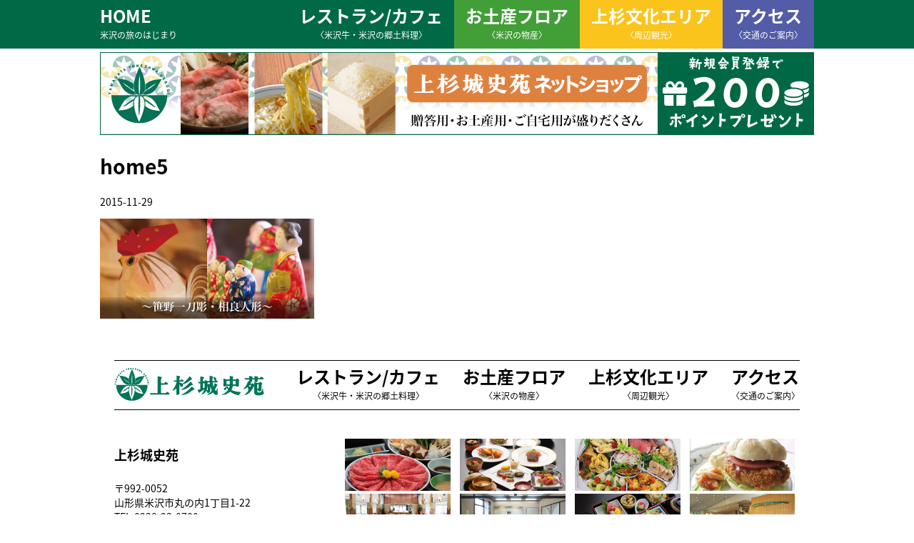

--- FILE ---
content_type: text/html; charset=UTF-8
request_url: https://www.uesugijoshien.jp/home5/
body_size: 7963
content:
<!DOCTYPE html>

<head>
	<meta charset="UTF-8" />

	<title>home5 | 〈米沢の味・技・心〉　上杉城史苑</title>

	<link rel="shortcut icon" href="https://www.uesugijoshien.jp/wp/wp-content/themes/uesugijoshien/images/favicon.ico">
	<link rel="apple-touch-icon" href="https://www.uesugijoshien.jp/wp/wp-content/themes/uesugijoshien/images/favicon.png" />
	<link rel="stylesheet" type="text/css" media="all" href="https://www.uesugijoshien.jp/wp/wp-content/themes/uesugijoshien/style.css" />
		
<!-- WP SiteManager OGP Tags -->
<meta property="og:title" content="home5" />
<meta property="og:type" content="article" />
<meta property="og:url" content="https://www.uesugijoshien.jp/home5/" />
<meta property="og:site_name" content="〈米沢の味・技・心〉　上杉城史苑" />
<meta property="og:image" content="https://www.uesugijoshien.jp/wp/wp-content/uploads/2015/05/home5.jpg" />

<!-- WP SiteManager Twitter Cards Tags -->
<meta name="twitter:title" content="home5" />
<meta name="twitter:url" content="https://www.uesugijoshien.jp/home5/" />
<meta name="twitter:card" content="summary" />
<meta name="twitter:site" content="@uesugijoshien" />
<meta name="twitter:image" content="https://www.uesugijoshien.jp/wp/wp-content/uploads/2015/05/home5.jpg" />
<link rel='dns-prefetch' href='//www.google.com' />
<link rel='dns-prefetch' href='//cdn.jsdelivr.net' />
<link rel='dns-prefetch' href='//s.w.org' />
		<script type="text/javascript">
			window._wpemojiSettings = {"baseUrl":"https:\/\/s.w.org\/images\/core\/emoji\/2\/72x72\/","ext":".png","svgUrl":"https:\/\/s.w.org\/images\/core\/emoji\/2\/svg\/","svgExt":".svg","source":{"concatemoji":"https:\/\/www.uesugijoshien.jp\/wp\/wp-includes\/js\/wp-emoji-release.min.js?ver=4.6.29"}};
			!function(e,o,t){var a,n,r;function i(e){var t=o.createElement("script");t.src=e,t.type="text/javascript",o.getElementsByTagName("head")[0].appendChild(t)}for(r=Array("simple","flag","unicode8","diversity","unicode9"),t.supports={everything:!0,everythingExceptFlag:!0},n=0;n<r.length;n++)t.supports[r[n]]=function(e){var t,a,n=o.createElement("canvas"),r=n.getContext&&n.getContext("2d"),i=String.fromCharCode;if(!r||!r.fillText)return!1;switch(r.textBaseline="top",r.font="600 32px Arial",e){case"flag":return(r.fillText(i(55356,56806,55356,56826),0,0),n.toDataURL().length<3e3)?!1:(r.clearRect(0,0,n.width,n.height),r.fillText(i(55356,57331,65039,8205,55356,57096),0,0),a=n.toDataURL(),r.clearRect(0,0,n.width,n.height),r.fillText(i(55356,57331,55356,57096),0,0),a!==n.toDataURL());case"diversity":return r.fillText(i(55356,57221),0,0),a=(t=r.getImageData(16,16,1,1).data)[0]+","+t[1]+","+t[2]+","+t[3],r.fillText(i(55356,57221,55356,57343),0,0),a!=(t=r.getImageData(16,16,1,1).data)[0]+","+t[1]+","+t[2]+","+t[3];case"simple":return r.fillText(i(55357,56835),0,0),0!==r.getImageData(16,16,1,1).data[0];case"unicode8":return r.fillText(i(55356,57135),0,0),0!==r.getImageData(16,16,1,1).data[0];case"unicode9":return r.fillText(i(55358,56631),0,0),0!==r.getImageData(16,16,1,1).data[0]}return!1}(r[n]),t.supports.everything=t.supports.everything&&t.supports[r[n]],"flag"!==r[n]&&(t.supports.everythingExceptFlag=t.supports.everythingExceptFlag&&t.supports[r[n]]);t.supports.everythingExceptFlag=t.supports.everythingExceptFlag&&!t.supports.flag,t.DOMReady=!1,t.readyCallback=function(){t.DOMReady=!0},t.supports.everything||(a=function(){t.readyCallback()},o.addEventListener?(o.addEventListener("DOMContentLoaded",a,!1),e.addEventListener("load",a,!1)):(e.attachEvent("onload",a),o.attachEvent("onreadystatechange",function(){"complete"===o.readyState&&t.readyCallback()})),(a=t.source||{}).concatemoji?i(a.concatemoji):a.wpemoji&&a.twemoji&&(i(a.twemoji),i(a.wpemoji)))}(window,document,window._wpemojiSettings);
		</script>
		<style type="text/css">
img.wp-smiley,
img.emoji {
	display: inline !important;
	border: none !important;
	box-shadow: none !important;
	height: 1em !important;
	width: 1em !important;
	margin: 0 .07em !important;
	vertical-align: -0.1em !important;
	background: none !important;
	padding: 0 !important;
}
</style>
<link rel='stylesheet' id='image-lazy-load-frontend-css'  href='https://www.uesugijoshien.jp/wp/wp-content/plugins/image-lazy-load/css/frontend.css?ver=1.0.9' type='text/css' media='all' />
<link rel='stylesheet' id='wpfront-scroll-top-css'  href='https://www.uesugijoshien.jp/wp/wp-content/plugins/wpfront-scroll-top/css/wpfront-scroll-top.css?ver=1.4.4' type='text/css' media='all' />
<link rel='stylesheet' id='gadwp-front-widget-css'  href='https://www.uesugijoshien.jp/wp/wp-content/plugins/google-analytics-dashboard-for-wp/front/css/widgets.css?ver=4.9.3.2' type='text/css' media='all' />
<link rel='stylesheet' id='slb_core-css'  href='https://www.uesugijoshien.jp/wp/wp-content/plugins/simple-lightbox/client/css/app.css?ver=2.5.3' type='text/css' media='all' />
<link rel='stylesheet' id='bxslider-styles-css'  href='https://www.uesugijoshien.jp/wp/wp-content/plugins/bxslider-wp-pro/bxslider/jquery.bxslider.css?ver=1.5.1' type='text/css' media='all' />
<script type='text/javascript' src='https://www.uesugijoshien.jp/wp/wp-includes/js/jquery/jquery.js?ver=1.12.4'></script>
<script type='text/javascript' src='https://www.uesugijoshien.jp/wp/wp-includes/js/jquery/jquery-migrate.min.js?ver=1.4.1'></script>
<script type='text/javascript' src='https://www.uesugijoshien.jp/wp/wp-content/plugins/wpfront-scroll-top/js/wpfront-scroll-top.js?ver=1.4.4'></script>
<script type='text/javascript' src='https://www.uesugijoshien.jp/wp/wp-content/plugins/google-analytics-dashboard-for-wp/front/js/widgets.js?ver=4.9.3.2'></script>
<script type='text/javascript' src='https://www.google.com/jsapi?autoload=%7B%22modules%22%3A%5B%7B%22name%22%3A%22visualization%22%2C%22version%22%3A%221%22%2C%22language%22%3A%22ja%22%2C%22packages%22%3A%5B%22corechart%22%2C%20%22table%22%2C%20%22orgchart%22%2C%20%22geochart%22%5D%7D%5D%7D%27'></script>
<script type='text/javascript' src='https://www.uesugijoshien.jp/wp/wp-content/plugins/bxslider-wp-pro/bxslider/jquery.bxslider.min.js?ver=1.5.1'></script>
<script type='text/javascript' src='https://www.uesugijoshien.jp/wp/wp-content/plugins/bxslider-wp-pro/js/initialize.js?ver=1.5.1'></script>
<script type='text/javascript' src='//cdn.jsdelivr.net/jquery.easing/1.3/jquery.easing.1.3.js?ver=4.6.29'></script>
<link rel='https://api.w.org/' href='https://www.uesugijoshien.jp/wp-json/' />
<link rel="EditURI" type="application/rsd+xml" title="RSD" href="https://www.uesugijoshien.jp/wp/xmlrpc.php?rsd" />
<link rel="wlwmanifest" type="application/wlwmanifest+xml" href="https://www.uesugijoshien.jp/wp/wp-includes/wlwmanifest.xml" /> 
<meta name="generator" content="WordPress 4.6.29" />
<link rel='shortlink' href='https://www.uesugijoshien.jp/?p=721' />
<link rel="alternate" type="application/json+oembed" href="https://www.uesugijoshien.jp/wp-json/oembed/1.0/embed?url=https%3A%2F%2Fwww.uesugijoshien.jp%2Fhome5%2F" />
<link rel="alternate" type="text/xml+oembed" href="https://www.uesugijoshien.jp/wp-json/oembed/1.0/embed?url=https%3A%2F%2Fwww.uesugijoshien.jp%2Fhome5%2F&#038;format=xml" />
		<style type="text/css">.recentcomments a{display:inline !important;padding:0 !important;margin:0 !important;}</style>
		
<!-- BEGIN GADWP v4.9.3.2 Universal Tracking - https://deconf.com/google-analytics-dashboard-wordpress/ -->
<script>
  (function(i,s,o,g,r,a,m){i['GoogleAnalyticsObject']=r;i[r]=i[r]||function(){
  (i[r].q=i[r].q||[]).push(arguments)},i[r].l=1*new Date();a=s.createElement(o),
  m=s.getElementsByTagName(o)[0];a.async=1;a.src=g;m.parentNode.insertBefore(a,m)
  })(window,document,'script','//www.google-analytics.com/analytics.js','ga');
  ga('create', 'UA-56393527-1', 'auto');
  ga('send', 'pageview');
</script>

<!-- END GADWP Universal Tracking -->


			<script src="https://www.uesugijoshien.jp/wp/wp-content/themes/uesugijoshien/js/modal.js"></script>
</head>

<body class="attachment single single-attachment postid-721 attachmentid-721 attachment-jpeg">
	<header>
		<nav id="globalnav">
			<div class="container">
				<div class="sitehome"><a href="https://www.uesugijoshien.jp/" title="〈米沢の味・技・心〉　上杉城史苑 トップページへ" rel="home">HOME<small>米沢の旅のはじまり</small></a></div>
				<div id="contents_nav">
					<div class="access"><a href="https://www.uesugijoshien.jp/access">アクセス<small>〈交通のご案内〉</small></a></div>
					<div class="story"><a href="https://www.uesugijoshien.jp/story">上杉文化エリア<small>〈周辺観光〉</small></a></div>
					<div class="shop"><a href="https://www.uesugijoshien.jp/shops">お土産フロア<small>〈米沢の物産〉</small></a></div>
					<div class="rest"><a href="https://www.uesugijoshien.jp/restaurant">レストラン/カフェ<small>〈米沢牛・米沢の郷土料理〉</small></a></div>
				</div>
			</div>
		</nav>
		<div id="netstore_bnr">
			<img src="https://www.uesugijoshien.jp/wp/wp-content/themes/uesugijoshien/images/netshop2022.png" usemap="#banners">
			<map name="banners">
				<area shape="rect" coords="782,0,1000,115" href="https://uesugijoshien.com/fr/31" target="_blank" alt="新規会員登録で２００Pプレゼント" title="新規会員登録で２００Pプレゼント">
				<area shape="rect" coords="782,0,0,115" href="https://uesugijoshien.com/" target="_blank" alt="上杉城史苑ネットショップへ" title="上杉城史苑ネットショップへ">
			</map>
		</div>
	</header>
	<div class="header_clr"></div>	<div class="container cf">
			<div id="post-721" class="post-721 attachment type-attachment status-inherit hentry">
		<h1 class="post-title">home5</h1>
		<div class="post-meta">
			<span class="post-date">2015-11-29</span><span class="category"></span>
		</div>
		<div id="contents">
			<p class="attachment"><a href="https://www.uesugijoshien.jp/wp/wp-content/uploads/2015/05/home5.jpg" data-slb-active="1" data-slb-asset="1471579751" data-slb-group="721"><img width="300" height="140" src="[data-uri]" data-src="https://www.uesugijoshien.jp/wp/wp-content/uploads/2015/05/home5-300x140.jpg" class="attachment-medium size-medium" alt="home5" srcset="https://www.uesugijoshien.jp/wp/wp-content/uploads/2015/05/home5-300x140.jpg 300w, https://www.uesugijoshien.jp/wp/wp-content/uploads/2015/05/home5-768x359.jpg 768w, https://www.uesugijoshien.jp/wp/wp-content/uploads/2015/05/home5-1024x479.jpg 1024w, https://www.uesugijoshien.jp/wp/wp-content/uploads/2015/05/home5-620x290.jpg 620w, https://www.uesugijoshien.jp/wp/wp-content/uploads/2015/05/home5-200x94.jpg 200w" sizes="(max-width: 300px) 100vw, 300px" / data-unveil="true"><noscript><img width="300" height="140" src="https://www.uesugijoshien.jp/wp/wp-content/uploads/2015/05/home5-300x140.jpg" class="attachment-medium size-medium" alt="home5" srcset="https://www.uesugijoshien.jp/wp/wp-content/uploads/2015/05/home5-300x140.jpg 300w, https://www.uesugijoshien.jp/wp/wp-content/uploads/2015/05/home5-768x359.jpg 768w, https://www.uesugijoshien.jp/wp/wp-content/uploads/2015/05/home5-1024x479.jpg 1024w, https://www.uesugijoshien.jp/wp/wp-content/uploads/2015/05/home5-620x290.jpg 620w, https://www.uesugijoshien.jp/wp/wp-content/uploads/2015/05/home5-200x94.jpg 200w" sizes="(max-width: 300px) 100vw, 300px" /></noscript></a></p>
		</div>
	</div>		
	</div>
<!--WPFC_FOOTER_START--><footer>
<!--sub Footer-->
	<nav id="subnav">
		<div class="container cf">
			<div class="logo"><a href="https://www.uesugijoshien.jp/"><img src="https://www.uesugijoshien.jp/wp/wp-content/themes/uesugijoshien/images/logo-min.png" alt="logo-min"></a></div>
			<div id="contents_nav">
					<div class="access"><a href="https://www.uesugijoshien.jp/access">アクセス<small>〈交通のご案内〉</small></a></div>
					<div class="story"><a href="https://www.uesugijoshien.jp/story">上杉文化エリア<small>〈周辺観光〉</small></a></div>
					<div class="shop"><a href="https://www.uesugijoshien.jp/shops">お土産フロア<small>〈米沢の物産〉</small></a></div>
					<div class="rest"><a href="https://www.uesugijoshien.jp/restaurant">レストラン/カフェ<small>〈米沢牛・米沢の郷土料理〉</small></a></div>
			</div>
		</div>
	</nav>

	<div id="footer01" class="cf">
		<div class="divid1">
			<h4>上杉城史苑</h4>
			<p>〒992-0052<br>
			山形県米沢市丸の内1丁目1-22<br>
			TEL.0238-23-0700<br>
			FAX.0238-21-8252</p>
			<table border="0" cellspacing="0" cellpadding="0">
				<tbody>
					<tr>
						<td nowrap="nowrap">■</td>
						<td nowrap="nowrap"><strong>物産販売フロア</strong></td>
					</tr>
					<tr>
						<td nowrap="nowrap">&nbsp;</td>
						<td nowrap="nowrap">9：30～17：30</td>
					</tr>
					<tr>
						<td nowrap="nowrap">■</td>
						<td nowrap="nowrap"><strong>米沢牛レストラン「アビシス」</strong></td>
					</tr>
					<tr>
						<td nowrap="nowrap">&nbsp;</td>
						<td nowrap="nowrap">昼 11：00〜14：00<small>（L,O）</small><br>
							夜 17：00〜21：00<small>（要予約）</small><br>
							定休日　毎週木曜日
							</td>
					</tr>
					<tr>
						<td nowrap="nowrap">■</td>
						<td nowrap="nowrap"><strong>カフェ　ル・シエル</strong></td>
					</tr>
					<tr>
						<td nowrap="nowrap">&nbsp;</td>
						<td nowrap="nowrap">9：30〜17：00<small>（L,O）</small></td>
					</tr>
				</tbody>
			</table>
		</div>
		<div class="divid2">
			<div class="cf">
					<div class="divid-q">
						<a href="https://www.uesugijoshien.jp/restaurant/abcys">
						<img src="https://www.uesugijoshien.jp/wp/wp-content/themes/uesugijoshien/images/restaurant/footer1-01.jpg">
						<img src="https://www.uesugijoshien.jp/wp/wp-content/themes/uesugijoshien/images/restaurant/footer1-02.jpg">
						<h4>米沢牛レストラン<br><span style="font-size: 0.92em;">アビシス ランチメニュー</span></h4>
						</a>
					</div>
					<div class="divid-q">
						<a href="https://www.uesugijoshien.jp/restaurant/party">
						<img src="https://www.uesugijoshien.jp/wp/wp-content/themes/uesugijoshien/images/restaurant/footer2-01.jpg">
						<img src="https://www.uesugijoshien.jp/wp/wp-content/themes/uesugijoshien/images/restaurant/footer2-02.jpg">
						<h4>ご法要・お祝い<br>各種ご宴会</h4>
						</a>
					</div>
					<div class="divid-q">
						<a href="https://www.uesugijoshien.jp/restaurant/catering">
						<img src="https://www.uesugijoshien.jp/wp/wp-content/themes/uesugijoshien/images/restaurant/footer3-01.jpg">
						<img src="https://www.uesugijoshien.jp/wp/wp-content/themes/uesugijoshien/images/restaurant/footer3-02.jpg">
						<h4>仕出し・ケータリング</h4>
						</a>
					</div>
					<div class="divid-q">
						<a href="https://www.uesugijoshien.jp/restaurant/leciel">
						<img src="https://www.uesugijoshien.jp/wp/wp-content/themes/uesugijoshien/images/restaurant/footer4-01.jpg">
						<img src="https://www.uesugijoshien.jp/wp/wp-content/themes/uesugijoshien/images/restaurant/footer4-02.jpg">
						<h4>カフェ ル・シエル</h4>
						</a>
					</div>
				</div>
				<p><small>上杉城史苑では、上杉城史苑内施設のご案内はもちろん、上杉の城下町散策のご案内やオススメ観光スポットのご相談、お土産のご相談・発送などを承っております。<br>
					※総合カタログ・季節のカタログについては、<a href="https://www.uesugijoshien.jp/request" ><strong>通信販売・カタログのページ</strong></a>をご覧ください。</small></p>
			</div>
		</div>
	</div>
	<div id="footer02" class="cf">
		<div class="divid3"><h4>各種お問い合わせ</h4></div>
		<div class="divid1">
			<strong>
			■施設・レストランのご予約<br>
			■苦情・ご意見・ご要望<br>
			■総合お問合せ</strong><br>
			<table border="0" cellspacing="0" cellpadding="0">
			  <tbody>
			    <tr>
			      <td align="left" valign="top" nowrap>代表</td>
			      <td align="left" valign="top">0238-23-0700<br>
			      （受付時間／9：00～17：00）</td>
			    </tr>
			    <tr>
			      <td align="left" valign="top" nowrap>FAX</td>
			      <td align="left" valign="top">0238-21-8252</td>
			    </tr>
			    <tr>
			      <td align="left" valign="top" nowrap>メール　</td>
			      <td align="left" valign="top"><a href="mailto:info@uesugijoshien.jp">info@uesugijoshien.jp </a></td>
			    </tr>
			    <tr>
			      <td align="left" valign="top" nowrap>&nbsp;</td>
			      <td align="left" valign="top"><a href="https://www.uesugijoshien.jp/contact" class="linkbutton">お問い合わせフォーム</a></td>
			    </tr>
			  </tbody>
			</table>
		</div>
		<div class="divid1">
			<strong> ■通信販売<br>
			■販売商品についての質問・ご注文</strong><br>
			<table border="0" cellspacing="0" cellpadding="0">
			  <tbody>
			    <tr>
			      <td align="left" valign="top" nowrap>販売課直通　</td>
			      <td align="left" valign="top">0238-23-8482<br>
			        （受付時間／10：00～17：00）</td>
			    </tr>
			    <tr>
			      <td align="left" valign="top" nowrap>FAX</td>
			      <td align="left" valign="top">0238-21-8252</td>
			    </tr>
			    <tr>
			      <td align="left" valign="top" nowrap>メール</td>
			      <td align="left" valign="top"><a href="mailto:tsuhan@uesugijoshien.jp">tsuhan@uesugijoshien.jp </a></td>
			    </tr>
			    <tr>
			      <td align="left" valign="top" nowrap>&nbsp;</td>
			      <td align="left" valign="top"><a href="https://www.uesugijoshien.jp/contact" class="linkbutton">お問い合わせフォーム</a></td>
			    </tr>
			  </tbody>
			</table>
			<small>※通信販売（お支払方法・送料など）については、<br>　<a href="https://www.uesugijoshien.jp/request" ><strong>通信販売・カタログのページ</strong></a>をご覧ください。</small>
		</div>
		<div class="divid1">
			<strong> ■通信販売カタログのご請求</strong><br>
			<table border="0" cellspacing="0" cellpadding="0">
			  <tbody>
			    <tr>
			      <td align="left" valign="top" nowrap>販売課直通　</td>
			      <td align="left" valign="top">0238-23-8482<br>
			        （受付時間／10：00～17：00）</td>
			    </tr>
			    <tr>
			      <td align="left" valign="top" nowrap>FAX</td>
			      <td align="left" valign="top">0238-21-8252</td>
			    </tr>
			    <tr>
			      <td align="left" valign="top" nowrap>メール　</td>
			      <td align="left" valign="top"><a href="mailto:tsuhan@uesugijoshien.jp">tsuhan@uesugijoshien.jp </a></td>
			    </tr>
			    <tr>
			      <td align="left" valign="top" nowrap>&nbsp;</td>
			      <td align="left" valign="top"><a href="https://www.uesugijoshien.jp/request" class="linkbutton">カタログ請求フォーム</a></td>
			    </tr>
			  </tbody>
			</table>
			<small>※総合カタログ・季節のカタログについては、<br>　通信販売・カタログのページをご覧ください。</small><br>
			<small>※お急ぎの場合は、<!--a href="https://www.uesugijoshien.jp/wp/wp-content/uploads/2016/06/shokusaiclub.pdf" -->コチラから<strong>カタログをダウンロード<br>　</strong>してご覧いただけます。<!--/a-->（PDF形式）</small>
		</div>
	</div>
<!--/sub Footer-->
	<div id="textnav">
		<div class="container">
		｜ <a href="https://www.uesugijoshien.jp/about">会社概要</a> ｜ <a href="https://www.uesugijoshien.jp/terms">利用規約</a> ｜ <a href="https://www.uesugijoshien.jp/tokusyo">特定商取引法表記</a> ｜ <a href="https://www.uesugijoshien.jp/privacy-policy">プライバシーポリシー</a> ｜ <a href="https://www.uesugijoshien.jp/sitemap">サイトマップ</a> ｜
		</div>
	</div>

	<nav id="footnav" class="cf">
		<div class="container">
			<div class="copyright">&copy; UESIGI JOSHIEN All Rights Reserved.</div>
			<div id="contents_nav">
					<div class="access"><a href="https://www.uesugijoshien.jp/access">アクセス<small>〈交通のご案内〉</small></a></div>
					<div class="story"><a href="https://www.uesugijoshien.jp/story">上杉文化エリア<small>〈周辺観光〉</small></a></div>
					<div class="shop"><a href="https://www.uesugijoshien.jp/shops">お土産フロア<small>〈米沢の物産〉</small></a></div>
					<div class="rest"><a href="https://www.uesugijoshien.jp/restaurant">レストラン/カフェ<small>〈米沢牛・米沢の郷土料理〉</small></a></div>
			</div>
		</div>
	</nav>
</footer>



    <div id="wpfront-scroll-top-container"><img src="https://www.uesugijoshien.jp/wp/wp-content/plugins/wpfront-scroll-top/images/icons/1.png" alt="" /></div>
    <script type="text/javascript">if(typeof wpfront_scroll_top == "function") wpfront_scroll_top({"scroll_offset":100,"button_width":0,"button_height":0,"button_opacity":0.8,"button_fade_duration":200,"scroll_duration":400,"location":1,"marginX":20,"marginY":10,"hide_iframe":false,"auto_hide":false,"auto_hide_after":2});</script><script type='text/javascript' src='https://www.uesugijoshien.jp/wp/wp-includes/js/comment-reply.min.js?ver=4.6.29'></script>
<script type='text/javascript'>
/* <![CDATA[ */
var image_lazy_load = {"image_unveil_load":"0"};
/* ]]> */
</script>
<script type='text/javascript' src='https://www.uesugijoshien.jp/wp/wp-content/plugins/image-lazy-load/js/min/frontend-min.js?ver=1.0.9'></script>
<script type='text/javascript' src='https://www.uesugijoshien.jp/wp/wp-includes/js/wp-embed.min.js?ver=4.6.29'></script>
<script type='text/javascript' src='https://www.uesugijoshien.jp/wp/wp-content/plugins/simple-lightbox/client/js/prod/lib.core.js?ver=2.5.3'></script>
<script type='text/javascript' src='https://www.uesugijoshien.jp/wp/wp-content/plugins/simple-lightbox/client/js/prod/lib.view.js?ver=2.5.3'></script>
<script type='text/javascript' src='https://www.uesugijoshien.jp/wp/wp-content/plugins/simple-lightbox/themes/baseline/js/prod/client.js?ver=2.5.3'></script>
<script type='text/javascript' src='https://www.uesugijoshien.jp/wp/wp-content/plugins/simple-lightbox/themes/default/js/prod/client.js?ver=2.5.3'></script>
<script type='text/javascript' src='https://www.uesugijoshien.jp/wp/wp-content/plugins/simple-lightbox/template-tags/item/js/prod/tag.item.js?ver=2.5.3'></script>
<script type='text/javascript' src='https://www.uesugijoshien.jp/wp/wp-content/plugins/simple-lightbox/template-tags/ui/js/prod/tag.ui.js?ver=2.5.3'></script>
<script type='text/javascript' src='https://www.uesugijoshien.jp/wp/wp-content/plugins/simple-lightbox/content-handlers/image/js/prod/handler.image.js?ver=2.5.3'></script>
<script type="text/javascript" id="slb_footer">/* <![CDATA[ */if ( !!window.jQuery ) {(function($){$(document).ready(function(){if ( !!window.SLB && SLB.has_child('View.init') ) { SLB.View.init({"ui_autofit":true,"ui_animate":true,"slideshow_autostart":true,"slideshow_duration":"6","group_loop":true,"ui_overlay_opacity":"0.8","ui_title_default":false,"theme_default":"slb_default","ui_labels":{"loading":"Loading","close":"Close","nav_next":"Next","nav_prev":"Previous","slideshow_start":"Start slideshow","slideshow_stop":"Stop slideshow","group_status":"Item %current% of %total%"}}); }
if ( !!window.SLB && SLB.has_child('View.assets') ) { {$.extend(SLB.View.assets, {"1471579751":{"id":721,"type":"image","source":"https:\/\/www.uesugijoshien.jp\/wp\/wp-content\/uploads\/2015\/05\/home5.jpg","internal":true,"sizes":{"thumbnail":{"file":"home5-150x150.jpg","width":150,"height":150,"mime-type":"image\/jpeg"},"medium":{"file":"home5-300x140.jpg","width":300,"height":140,"mime-type":"image\/jpeg"},"medium_large":{"file":"home5-768x359.jpg","width":768,"height":359,"mime-type":"image\/jpeg"},"large":{"file":"home5-1024x479.jpg","width":1024,"height":479,"mime-type":"image\/jpeg"},"620px-page-full-width":{"file":"home5-620x290.jpg","width":620,"height":290,"mime-type":"image\/jpeg"},"thumbnail-m-size":{"file":"home5-180x180.jpg","width":180,"height":180,"mime-type":"image\/jpeg"},"small":{"file":"home5-200x94.jpg","width":200,"height":94,"mime-type":"image\/jpeg"},"shopping-area":{"file":"home5-460x307.jpg","width":460,"height":307,"mime-type":"image\/jpeg"},"shopping-area-thumb":{"file":"home5-90x60.jpg","width":90,"height":60,"mime-type":"image\/jpeg"},"shopping-item":{"file":"home5-220x165.jpg","width":220,"height":165,"mime-type":"image\/jpeg"},"original":{"file":"2015\/05\/home5.jpg","width":2000,"height":936}},"image_meta":{"aperture":0,"credit":"","camera":"","caption":"","created_timestamp":0,"copyright":"","focal_length":0,"iso":0,"shutter_speed":0,"title":"","orientation":0,"keywords":[]},"description":"","title":"home5","caption":""}});} }
/* THM */
if ( !!window.SLB && SLB.has_child('View.extend_theme') ) { SLB.View.extend_theme('slb_baseline',{"name":"Baseline","parent":"","styles":[{"handle":"base","uri":"https:\/\/www.uesugijoshien.jp\/wp\/wp-content\/plugins\/simple-lightbox\/themes\/baseline\/css\/style.css","deps":[]}],"layout_raw":"<div class=\"slb_container\"><div class=\"slb_content\">{{item.content}}<div class=\"slb_nav\"><span class=\"slb_prev\">{{ui.nav_prev}}<\/span><span class=\"slb_next\">{{ui.nav_next}}<\/span><\/div><div class=\"slb_controls\"><span class=\"slb_close\">{{ui.close}}<\/span><span class=\"slb_slideshow\">{{ui.slideshow_control}}<\/span><\/div><div class=\"slb_loading\">{{ui.loading}}<\/div><\/div><div class=\"slb_details\"><div class=\"inner\"><div class=\"slb_data\"><div class=\"slb_data_content\"><span class=\"slb_data_title\">{{item.title}}<\/span><span class=\"slb_group_status\">{{ui.group_status}}<\/span><div class=\"slb_data_desc\">{{item.description}}<\/div><\/div><\/div><div class=\"slb_nav\"><span class=\"slb_prev\">{{ui.nav_prev}}<\/span><span class=\"slb_next\">{{ui.nav_next}}<\/span><\/div><\/div><\/div><\/div>"}); }if ( !!window.SLB && SLB.has_child('View.extend_theme') ) { SLB.View.extend_theme('slb_default',{"name":"Default (Light)","parent":"slb_baseline","styles":[{"handle":"font","uri":"https:\/\/fonts.googleapis.com\/css?family=Yanone+Kaffeesatz","deps":[]},{"handle":"base","uri":"https:\/\/www.uesugijoshien.jp\/wp\/wp-content\/plugins\/simple-lightbox\/themes\/default\/css\/style.css","deps":[]}]}); }})})(jQuery);}/* ]]> */</script>
<script type="text/javascript" id="slb_context">/* <![CDATA[ */if ( !!window.jQuery ) {(function($){$(document).ready(function(){if ( !!window.SLB ) { {$.extend(SLB, {"context":["public","user_guest"]});} }})})(jQuery);}/* ]]> */</script>
			<script type="text/javascript">
				jQuery.noConflict();
				(function( $ ) {
					$(function() {
						// More code using $ as alias to jQuery
						$("area[href*=\\#],a[href*=\\#]:not([href=\\#]):not([href^='\\#tab']):not([href^='\\#quicktab']):not([href^='\\#pane'])").click(function() {
							if (location.pathname.replace(/^\//,'') == this.pathname.replace(/^\//,'') && location.hostname == this.hostname) {
								var target = $(this.hash);
								target = target.length ? target : $('[name=' + this.hash.slice(1) +']');
								if (target.length) {
								$('html,body').animate({
								scrollTop: target.offset().top - 193  
								},500 ,'easeInOutQuint');
								return false;
								}
							}
						});
					});
				})(jQuery);	
			</script>				
				</body>
</html><!-- html is corrupted -->

--- FILE ---
content_type: text/css
request_url: https://www.uesugijoshien.jp/wp/wp-content/themes/uesugijoshien/style.css
body_size: 11244
content:
@charset "UTF-8";
/*!
Theme Name: 上杉城史苑
Theme URI: 
Author: kubotadesign
Author URI: 
Description: 
Version: 1.01
License: 
License URI:
*/
@import url(https://fonts.googleapis.com/earlyaccess/notosansjapanese.css);
@import url(https://www.uesugijoshien.jp/wp/wp-content/themes/uesugijoshien/css/normalize.css);
@import url(https://www.uesugijoshien.jp/wp/wp-content/themes/uesugijoshien/css/wp-normal.css);
#scrollValue {
  position: fixed;
  top: 0;
  left: 0;
  color: #fff;
  background: #000;
  z-index: 100;
  display: none; }

html {
  font-family: 'Noto Sans Japanese', Avenir ,  Open Sans  ,  Helvetica Neue  , Helvetica , Arial , Verdana , Roboto ,  游ゴシック  ,  Yu Gothic  ,  游ゴシック体  ,  YuGothic  ,  ヒラギノ角ゴ Pro W3  ,  Hiragino Kaku Gothic Pro  ,  Meiryo UI  ,  メイリオ  , Meiryo ,  ＭＳ Ｐゴシック  ,  MS PGothic  , sans-serif; }

body {
  background-color: #FFF;
  color: #000;
  font-size: 14px;
  margin: 0;
  padding: 0;
  z-index: 0;
  position: relative;
  font-family: 'Noto Sans Japanese', Avenir ,  Open Sans  ,  Helvetica Neue  , Helvetica , Arial , Verdana , Roboto ,  游ゴシック  ,  Yu Gothic  ,  游ゴシック体  ,  YuGothic  ,  ヒラギノ角ゴ Pro W3  ,  Hiragino Kaku Gothic Pro  ,  Meiryo UI  ,  メイリオ  , Meiryo ,  ＭＳ Ｐゴシック  ,  MS PGothic  , sans-serif; }

a:link, a:visited {
  color: #006A46;
  text-decoration: none; }

a:hover, a:active {
  color: #006A46;
  text-decoration: underline; }

a.linkbutton {
  display: inline-block;
  padding: 2px 1em;
  margin: 1em 0 0 0;
  text-decoration: none;
  border: 1px solid #006A46;
  border-radius: 4px;
  font-size: 0.95em; }

a.linkbutton:before {
  content: "▶"; }

a.linkbutton:link, a.linkbutton:visited {
  background: #4D977E;
  color: #FFF;
  text-decoration: none; }

a.linkbutton:hover, a.linkbutton:active {
  background: #006A46;
  color: #FFF;
  text-decoration: none; }

.cf:before, .cf:after {
  content: " ";
  display: table; }

.cf:after {
  clear: both; }

.cf {
  *zoom: 1; }

.container {
  width: 1000px;
  height: auto;
  margin: 0 auto;
  padding: 0;
  position: relative; }

hr {
  border: none;
  border-top: 1px solid rgba(36, 24, 21, 0.3);
  margin: 2em 0;
  padding: 0;
  height: 1px;
  color: #FFF; }

table.table {
  border-top: 1px solid rgba(36, 24, 21, 0.3); }
  table.table td, table.table th {
    padding: 1em 1em;
    border-bottom: 1px solid rgba(36, 24, 21, 0.3); }
  table.table th {
    color: #006A46;
    border-right: 1px solid #eee;
    white-space: nowrap; }

.float2of3 {
  width: 64%;
  float: left;
  margin: 0;
  margin-right: 2%;
  padding: 0; }

.float1of3 {
  width: 33%;
  float: left;
  margin: 0;
  padding: 0; }

/*
	モーダルウィンドウ
*/
.modal {
  display: none; }

.modalBody {
  position: fixed;
  z-index: 999;
  background: #fff;
  width: 78%;
  left: 10%;
  top: 73px;
  height: auto;
  padding: 1%;
  box-shadow: 1px 1px 2px rgba(0, 0, 0, 0.8); }

.modalBK {
  position: fixed;
  z-index: 990;
  height: 100%;
  width: 100%;
  top: 0;
  left: 0;
  background: #000;
  opacity: 0.8;
  filter: alpha(opacity=80);
  -moz-opacity: 0.80; }

#takeout_modal .takeout_item {
  float: left;
  width: 15%;
  padding: 0.3% 0.8%;
  margin: 0; }
  #takeout_modal .takeout_item p {
    font-size: 0.9em;
    color: #595757;
    margin: 0.25em 0; }
  #takeout_modal .takeout_item img {
    margin-top: 1.5em; }
  #takeout_modal .takeout_item img.thumbR {
    border-radius: 50%; }
  #takeout_modal .takeout_item img.response {
    width: 100%;
    height: auto; }

#takeout_modal img {
  max-width: 100%;
  height: auto; }

#takeout_modal h3 {
  font-size: 0.95em;
  font-weight: bold;
  margin: 0 0 1em 0;
  padding: 4px 0 4px 0;
  border-bottom: 1px solid #F09500; }

#takeout_modal h4 {
  color: #E30012; }

#takeout_modal h5 {
  font-size: 0.95em;
  line-height: 1;
  margin-top: 0.25em;
  margin-bottom: 0;
  min-height: 2em; }

header {
  position: fixed;
  top: 0;
  left: 0;
  margin: 0;
  padding: 0;
  line-height: 68px;
  width: 100%;
  height: auto;
  z-index: 900; }

.header_clr {
  width: 100%;
  padding: 193px 0 0 0;
  margin: 0; }

#netstore_bnr {
  width: 1000px;
  height: 115px;
  margin: 5px auto 5px auto; }

body.logged-in header {
  top: 32px; }

nav#globalnav {
  height: 68px;
  background-color: #006A46;
  overflow: hidden;
  line-height: 1.5; }

#globalnav a {
  color: #FFF;
  display: block;
  text-decoration: none;
  font-weight: bold;
  font-size: 24px; }
  #globalnav a small {
    display: block;
    text-align: center;
    font-weight: normal;
    font-size: 12px; }

#globalnav #contents_nav div {
  float: right; }

#globalnav .sitehome a, #globalnav .rest a, #globalnav .shop a, #globalnav .story a, #globalnav .access a {
  display: inline-block;
  height: 64px;
  padding: 4px 16px 0 16px;
  margin: 0;
  -webkit-transition: all 0.3s ease;
  -moz-transition: all 0.3s ease;
  -o-transition: all 0.3s ease;
  transition: all 0.3s ease; }

#globalnav .sitehome a {
  float: left;
  margin-left: -16px; }

#globalnav .sitehome a:link, #globalnav .sitehome a:visited {
  background-color: #006A46;
  color: #FFF; }

#globalnav .sitehome a:hover, #globalnav .sitehome a:active {
  background-color: #FFF;
  color: #006A46; }

#globalnav .rest {
  background-color: #006A46; }
  #globalnav .rest a:link, #globalnav .rest a:visited {
    background-color: #006A46;
    color: #FFF; }
  #globalnav .rest a:hover, #globalnav .rest a:active {
    background-color: #FFF;
    color: #006A46; }

#globalnav .shop {
  background-color: #429F38; }
  #globalnav .shop a:link, #globalnav .shop a:visited {
    background-color: #429F38;
    color: #FFF; }
  #globalnav .shop a:hover, #globalnav .shop a:active {
    background-color: #FFF;
    color: #429F38; }

#globalnav .story {
  background-color: #FAC41D; }
  #globalnav .story a:link, #globalnav .story a:visited {
    background-color: #FAC41D;
    color: #FFF; }
  #globalnav .story a:hover, #globalnav .story a:active {
    background-color: #FFF;
    color: #FAC41D; }

#globalnav .access {
  background-color: #525CA7; }
  #globalnav .access a:link, #globalnav .access a:visited {
    background-color: #525CA7;
    color: #FFF; }
  #globalnav .access a:hover, #globalnav .access a:active {
    background-color: #FFF;
    color: #525CA7; }

footer {
  position: relative;
  margin: 0;
  padding: 0; }
  footer h4 {
    font-size: 18px;
    margin: 0;
    padding: 0;
    line-height: 2.5; }
  footer a:link, footer a:visited {
    color: #000; }
  footer a:hover, footer a:active {
    color: #006A46; }

nav#footnav {
  height: 68px;
  background-color: #006A46;
  color: #FFF;
  overflow: hidden;
  line-height: 1.5; }

#footnav .copyright {
  font-size: 10px;
  line-height: 68px; }

#footnav a {
  color: #FFF;
  display: block;
  text-decoration: none;
  font-weight: bold;
  font-size: 24px; }
  #footnav a small {
    display: block;
    text-align: center;
    font-weight: normal;
    font-size: 12px; }

#footnav #contents_nav div {
  float: right; }

#footnav .rest a, #footnav .shop a, #footnav .story a, #footnav .access a {
  display: inline-block;
  height: 64px;
  padding: 4px 16px 0 16px;
  margin: 0;
  -webkit-transition: all 0.3s ease;
  -moz-transition: all 0.3s ease;
  -o-transition: all 0.3s ease;
  transition: all 0.3s ease; }

#footnav .copyright {
  float: left; }

#footnav .rest {
  background-color: #006A46; }
  #footnav .rest a:link, #footnav .rest a:visited {
    background-color: #006A46;
    color: #006A46; }
  #footnav .rest a:hover, #footnav .rest a:active {
    background-color: #006A46;
    color: #FFF; }

#footnav .shop {
  background-color: #429F38; }
  #footnav .shop a:link, #footnav .shop a:visited {
    background-color: #429F38;
    color: #429F38; }
  #footnav .shop a:hover, #footnav .shop a:active {
    background-color: #429F38;
    color: #FFF; }

#footnav .story {
  background-color: #FAC41D; }
  #footnav .story a:link, #footnav .story a:visited {
    background-color: #FAC41D;
    color: #FAC41D; }
  #footnav .story a:hover, #footnav .story a:active {
    background-color: #FAC41D;
    color: #FFF; }

#footnav .access {
  background-color: #525CA7; }
  #footnav .access a:link, #footnav .access a:visited {
    background-color: #525CA7;
    color: #525CA7; }
  #footnav .access a:hover, #footnav .access a:active {
    background-color: #525CA7;
    color: #FFF; }

nav#subnav {
  height: 70px;
  color: #000;
  overflow: hidden;
  margin: 40px 0;
  padding: 0;
  line-height: 1.5; }

#subnav .container {
  width: 960px;
  border-top: 1px solid #000;
  border-bottom: 1px solid #000; }

#subnav a {
  color: #FFF;
  display: block;
  text-decoration: none;
  font-weight: bold;
  font-size: 24px; }
  #subnav a small {
    display: block;
    text-align: center;
    font-weight: normal;
    font-size: 12px; }

#subnav #contents_nav div {
  float: right; }

#subnav .rest a, #subnav .shop a, #subnav .story a, #subnav .access a {
  display: inline-block;
  height: 64px;
  padding: 4px 16px 0 16px;
  margin: 0;
  -webkit-transition: all 0.3s ease;
  -moz-transition: all 0.3s ease;
  -o-transition: all 0.3s ease;
  transition: all 0.3s ease; }

#subnav .logo {
  float: left;
  margin-top: 8px; }

#subnav .rest a:link, #subnav .rest a:visited {
  color: #000; }

#subnav .rest a:hover, #subnav .rest a:active {
  color: #006A46; }

#subnav .shop a:link, #subnav .shop a:visited {
  color: #000; }

#subnav .shop a:hover, #subnav .shop a:active {
  color: #429F38; }

#subnav .story a:link, #subnav .story a:visited {
  color: #000; }

#subnav .story a:hover, #subnav .story a:active {
  color: #FAC41D; }

#subnav .access a {
  padding-right: 0; }

#subnav .access a:link, #subnav .access a:visited {
  color: #000; }

#subnav .access a:hover, #subnav .access a:active {
  color: #525CA7; }

#footer01, #footer02 {
  width: 960px;
  margin: 0 auto 20px auto;
  padding: 0 0 20px 0; }
  #footer01 .divid1, #footer02 .divid1 {
    width: 30%;
    float: left;
    margin-right: 3%; }
  #footer01 .divid2, #footer02 .divid2 {
    width: 67%;
    float: left; }
  #footer01 .divid3, #footer02 .divid3 {
    width: 100%;
    float: left; }
  #footer01 .divid-q, #footer02 .divid-q {
    width: 23%;
    float: left;
    margin: 0 1%;
    text-align: center; }
    #footer01 .divid-q p, #footer02 .divid-q p {
      margin: 0;
      padding: 0;
      line-height: 1.2; }
    #footer01 .divid-q h4, #footer02 .divid-q h4 {
      font-size: 1em;
      line-height: 1.1; }
    #footer01 .divid-q img, #footer02 .divid-q img {
      max-width: 100%;
      width: 100%; }

#footer01 {
  border-bottom: 1px solid #000; }

#textnav {
  text-align: right;
  margin: 10px; }

.divider {
  width: 100%;
  height: 60px;
  margin: 40px auto;
  padding: 0;
  background: url(https://www.uesugijoshien.jp/wp/wp-content/themes/uesugijoshien/images/line.png) repeat-x center top;
  z-index: 0;
  float: left;
  clear: both; }

.negmgn40 {
  margin-top: -40px; }

.negmgn36 {
  margin-top: -36px; }

.overLayer {
  z-index: 10; }

#slide_layer {
  z-index: 10;
  width: 100%;
  height: 900px;
  background: url(https://www.uesugijoshien.jp/wp/wp-content/themes/uesugijoshien/images/home/home_slider_layer_retina.png) no-repeat center top;
  background-size: cover;
  position: absolute; }

#slideshow {
  width: 100%;
  height: 468px;
  margin: 89px 0 440px 0; }

#topslider {
  margin: 0;
  padding: 0;
  width: 1000px;
  height: 468px; }
  #topslider div {
    margin: 0;
    padding: 0;
    width: 1000px;
    height: 468px; }

#rest_carousel, #shop_carousel, #story_carousel {
  width: 100%;
  height: auto;
  margin: 80px 0 140px 0; }

#rest_top {
  clear: both;
  margin-bottom: 4em; }
  #rest_top #rest_carousel {
    margin: 0; }
    #rest_top #rest_carousel div.thumb_box {
      float: left; }

#rest_top:after {
  content: " ";
  display: table;
  clear: both; }

#story_carousel {
  margin-bottom: 40px; }

#rest_slider .thumb_box, #shop_slider .thumb_box, #story_slider .thumb_box {
  width: 245px;
  height: auto;
  margin: 0 5px 0 0;
  padding: 0; }
  #rest_slider .thumb_box img, #shop_slider .thumb_box img, #story_slider .thumb_box img {
    max-width: 245px;
    height: auto; }
  #rest_slider .thumb_box .ph_title, #shop_slider .thumb_box .ph_title, #story_slider .thumb_box .ph_title {
    font-size: 1em;
    font-weight: bold;
    line-height: 2em;
    text-align: center;
    display: block; }
  #rest_slider .thumb_box .ph_caption, #shop_slider .thumb_box .ph_caption, #story_slider .thumb_box .ph_caption {
    font-size: 0.8em;
    font-weight: normal;
    line-height: 1.2;
    color: #777;
    display: block; }
  #rest_slider .thumb_box a, #shop_slider .thumb_box a, #story_slider .thumb_box a {
    font-size: 1em;
    font-weight: bold; }

#rest_layer {
  z-index: 10;
  width: 100%;
  height: 430px;
  background: url(https://www.uesugijoshien.jp/wp/wp-content/themes/uesugijoshien/images/home/rest_layer.png) no-repeat center top;
  position: absolute; }

#shop_layer {
  z-index: 10;
  width: 100%;
  height: 400px;
  background: url(https://www.uesugijoshien.jp/wp/wp-content/themes/uesugijoshien/images/home/shop_layer.png) no-repeat center top;
  position: absolute; }

#story_layer {
  z-index: 10;
  width: 100%;
  height: 430px;
  background: url(https://www.uesugijoshien.jp/wp/wp-content/themes/uesugijoshien/images/home/story_layer.png) no-repeat center top;
  position: absolute; }

#access_layer {
  z-index: 10;
  width: 100%;
  height: 336px;
  background: url(https://www.uesugijoshien.jp/wp/wp-content/themes/uesugijoshien/images/home/access_layer.png) no-repeat center top;
  position: absolute; }

#access_photo {
  position: relative;
  width: 100%;
  height: 365px; }
  #access_photo .divider {
    position: absolute;
    bottom: 0;
    margin: 0; }

.slidecontents {
  text-align: center; }
  .slidecontents h3 {
    font-size: 1.2em;
    line-height: 2;
    margin: 10px 0;
    padding: 0;
    text-align: center;
    letter-spacing: 0.25em;
    font-weight: 500; }
  .slidecontents a {
    color: #000; }

#news {
  width: 850px;
  height: auto;
  margin: 40px auto 80px auto;
  padding: 0; }

#info_logo {
  width: 250px;
  height: auto;
  margin: 0;
  padding: 0;
  float: left; }
  #info_logo img {
    margin: 0 0 1em 0;
    padding: 0; }
  #info_logo a {
    color: #000; }

#info_contents {
  width: 600px;
  float: left;
  margin: 0;
  padding: 0; }
  #info_contents h2 {
    font-size: 26px;
    font-family:  游明朝 , YuMincho,  ヒラギノ明朝 ProN W3 ,  Hiragino Mincho ProN ,  HG明朝E ,  ＭＳ Ｐ明朝 ,  ＭＳ 明朝 , serif;
    margin: 0 0 8px 0;
    padding: 0; }
  #info_contents small {
    font-size: 0.6em;
    font-weight: normal;
    font-family: sans-serif; }
  #info_contents dl {
    margin: 0;
    padding: 0;
    border-top: 1px solid #B2D5CC; }
    #info_contents dl dt {
      color: #777;
      width: 10em;
      float: left;
      clear: left; }
    #info_contents dl dt:before {
      content: "▶"; }
    #info_contents dl dd {
      border-bottom: 1px solid #B2D5CC;
      padding-left: 10.5em; }
    #info_contents dl dt, #info_contents dl dd {
      margin: 0;
      padding: 0.5em 0; }

#news_sub {
  width: 910px;
  height: auto;
  margin: 40px auto;
  padding: 0; }
  #news_sub #info_contents {
    width: 100%;
    float: left;
    margin: 0;
    padding: 0; }
    #news_sub #info_contents a.arc_link {
      color: #000;
      float: right;
      margin: 0.25em 0 0 0; }

#sns_box {
  width: 1000px;
  margin: 0 auto 120px auto;
  box-sizing: border-box; }
  #sns_box #twtimelie, #sns_box #instafav, #sns_box #insta_title {
    float: left; }
  #sns_box #twtimelie {
    width: 490px;
    height: 695px;
    overflow: hidden;
    background: #FFF;
    border: 0;
    border-radius: 3px;
    box-shadow: 0 0 1px 0 rgba(0, 0, 0, 0.5), 0 1px 2px 0 rgba(0, 0, 0, 0.15);
    margin: 0; }
  #sns_box #instafav {
    width: 490px;
    height: auto;
    margin-left: 20px;
    overflow: hidden; }
  #sns_box #insta_title {
    width: 480px;
    margin-left: 30px;
    margin-top: 1rem;
    font-size: 1.1rem;
    color: #006A46; }

#info_logo {
  height: auto; }

#sns_link {
  margin-top: 50px; }
  #sns_link img {
    width: 35%;
    height: auto;
    margin-bottom: 0; }
  #sns_link a {
    line-height: 1;
    margin: 0 5px; }

h1#page_title {
  width: 620px;
  margin: 0 0 0 45px;
  padding: 40px 0 36px 0;
  height: auto;
  text-align: center;
  font-family:  游明朝 , YuMincho,  ヒラギノ明朝 ProN W3 ,  Hiragino Mincho ProN ,  HG明朝E ,  ＭＳ Ｐ明朝 ,  ＭＳ 明朝 , serif; }

#pagecontents {
  width: 620px;
  height: auto;
  margin: 0 0 0 45px;
  padding: 0;
  float: left; }
  #pagecontents p {
    color: #595757; }

#pagecontents-full {
  width: 910px;
  height: auto;
  margin: 0 auto;
  padding: 0; }
  #pagecontents-full p {
    color: #595757; }

#contents img {
  max-width: 100%;
  height: auto; }

#pagecontents h2, #pagecontents h3, #pagecontents h4, #pagecontents h5, #pagecontents h6, #pagecontents-full h2, #pagecontents-full h3, #pagecontents-full h4, #pagecontents-full h5, #pagecontents-full h6 {
  font-family:  游明朝 , YuMincho,  ヒラギノ明朝 ProN W3 ,  Hiragino Mincho ProN ,  HG明朝E ,  ＭＳ Ｐ明朝 ,  ＭＳ 明朝 , serif; }

body#restaurant h1#page_title, body#shop h1#page_title, body#takeout h1#page_title {
  width: 100%;
  margin: 0; }

body#restaurant #contents h2, body#shop #contents h2, body#takeout #contents h2 {
  background: #006A46;
  color: #FFF;
  padding: 0.5em 1em;
  line-height: 1.5; }

body#restaurant #contents .col4, body#shop #contents .col4, body#takeout #contents .col4 {
  width: 23%;
  height: auto;
  margin: 0 1%;
  float: left; }

body#restaurant #contents .col3, body#shop #contents .col3, body#takeout #contents .col3 {
  width: 31%;
  height: auto;
  margin: 0 1%;
  float: left; }

body#restaurant #contents .col2, body#shop #contents .col2, body#takeout #contents .col2 {
  width: 48%;
  height: auto;
  margin: 0 1%;
  float: left; }

body#restaurant #contents .col2:nth-of-type(2n+1), body#shop #contents .col2:nth-of-type(2n+1), body#takeout #contents .col2:nth-of-type(2n+1) {
  clear: left; }

body#restaurant #contents .col3:nth-of-type(3n+1), body#shop #contents .col3:nth-of-type(3n+1), body#takeout #contents .col3:nth-of-type(3n+1) {
  clear: left; }

body#restaurant #contents .col3:nth-of-type(2), body#shop #contents .col3:nth-of-type(2), body#takeout #contents .col3:nth-of-type(2) {
  margin: 0;
  padding: 0 1.5%; }

body#restaurant #contents .col4:nth-of-type(4n+1), body#shop #contents .col4:nth-of-type(4n+1), body#takeout #contents .col4:nth-of-type(4n+1) {
  clear: left; }

body#restaurant #contents .col4 img, body#restaurant #contents .col3 img, body#restaurant #contents .col2 img, body#shop #contents .col4 img, body#shop #contents .col3 img, body#shop #contents .col2 img, body#takeout #contents .col4 img, body#takeout #contents .col3 img, body#takeout #contents .col2 img {
  width: 100%;
  height: auto; }

.lunch_menu {
  padding-bottom: 2em; }
  .lunch_menu h3 {
    text-align: center;
    color: #006A46;
    font-size: 1.3em;
    line-height: 1.1;
    padding: 1em 0;
    margin: 0; }
  .lunch_menu .lunch_sub {
    text-align: center;
    color: rgba(36, 24, 21, 0.5);
    font-size: 0.8em; }
  .lunch_menu .lunch_price {
    text-align: center;
    color: #b81c22;
    font-weight: bold;
    font-size: 1.3em; }
    .lunch_menu .lunch_price small {
      font-size: 12px;
      font-weight: normal; }

.item {
  width: 96%;
  height: auto;
  margin: 0 0 30px 0;
  padding: 20px 2% 2% 2%;
  float: left;
  background: #FFF;
  box-shadow: inset 1px 1px 2px rgba(0, 0, 0, 0.3); }
  .item h3 {
    color: #006A46;
    font-size: 1.3em;
    line-height: 1.1;
    padding: 0.5em 10px 0.5em 10px;
    margin: 0 0 10px 0;
    background: #FBFBFB; }
  .item .item_img {
    margin: 0 20px 0 0;
    float: left;
    width: 200px; }
  .item .item_info {
    float: left;
    width: 370px; }
  .item .item_subtitle {
    color: #595757; }
  .item .item_sub {
    color: rgba(36, 24, 21, 0.5);
    font-size: 0.8em;
    margin-top: 10px; }

#sidebar {
  width: 255px;
  height: auto;
  margin: 14px 0 0 35px;
  padding: 0;
  float: left; }

#page_sidebar {
  border: 1px solid #F09500;
  border-radius: 4px;
  padding: 20px 10px; }
  #page_sidebar h3 {
    font-size: 0.95em;
    font-weight: bold;
    margin: 0 0 1em 0;
    padding: 4px 0 4px 0;
    border-bottom: 1px solid #F09500; }
  #page_sidebar h4 {
    color: #E30012; }
  #page_sidebar h5 {
    font-size: 0.95em;
    margin-top: 0.25em;
    margin-bottom: 0; }
  #page_sidebar p {
    font-size: 0.9em;
    color: #595757;
    margin: 0.25em 0; }
  #page_sidebar img {
    margin-top: 1.5em; }
  #page_sidebar img.thumbR {
    border-radius: 50%; }
  #page_sidebar img.response {
    width: 100%;
    height: auto; }

.gallery img {
  border: none; }

.gallery {
  overflow: hidden; }

.gallery-item {
  float: left;
  margin-top: 0;
  margin-bottom: 20px;
  margin-left: 0; }

.gallery-icon {
  text-align: center; }

.gallery-caption {
  margin: 0;
  text-align: left; }

.gallery-columns-1 .gallery-item {
  width: 100%;
  margin-right: 0; }

.gallery-columns-2 .gallery-item {
  width: 300px;
  margin-right: 20px; }

.gallery-columns-2 .gallery-item:nth-of-type(2n+0) {
  margin-right: 0; }

.gallery-columns-3 .gallery-item {
  width: 32%;
  margin-right: 1%; }

.gallery-columns-4 .gallery-item {
  width: 24%;
  margin-right: 1%; }

body#story h1#page_title {
  width: 100%;
  margin: 0; }

body#story a#area01, body#story a#area02, body#story a#area03, body#story a#area04 {
  /*
		margin-top: -193px;
		padding-top: 193px;
		*/
  height: 0;
  width: 0;
  line-height: 0;
  display: block; }

#areamap {
  width: 960px;
  height: auto;
  margin: 20px auto 0 auto;
  padding: 0; }
  #areamap img {
    width: 100%;
    height: auto; }

body#access h2 {
  padding: 0.5em;
  border-top: 1px solid rgba(36, 24, 21, 0.3);
  border-bottom: 1px solid rgba(36, 24, 21, 0.3);
  margin: 1em 0 1em 0; }

body#access h3 {
  font-family: sans-serif;
  text-align: left;
  background: #006A46;
  color: #fff;
  padding: 10px 1em;
  margin-top: 2em; }

body#access dl {
  margin-left: 1em; }

body#access dt {
  font-weight: bold;
  font-size: 1.1em;
  color: #006A46; }

body#access dd {
  margin-left: 2em;
  margin-bottom: 1em; }

#netstore_btn {
  position: absolute;
  margin-top: 80px;
  z-index: 20;
  width: 210px;
  height: 210px;
  box-shadow: 2px 2px 4px rgba(0, 0, 0, 0.5);
  right: 2%; }

body#inquiry h2 {
  padding: 0.5em 0;
  border-top: 1px solid rgba(36, 24, 21, 0.3);
  border-bottom: 1px solid rgba(36, 24, 21, 0.3);
  margin: 1em 0 1em 0; }

body#inquiry h3 {
  padding: 0.5em;
  text-align: center;
  background: #006A46;
  color: #fff;
  padding: 10px 0; }

body#inquiry input.submit_btn {
  width: 100%;
  margin: 0.5em auto;
  padding: 10px; }

body#inquiry dt {
  padding: 1em;
  margin: 0;
  font-weight: bold;
  color: #006A46; }

body#inquiry dd {
  padding-left: 5em; }

.require {
  display: inline-block;
  background-color: red;
  border-radius: 4px;
  color: #fff;
  font-size: 10px;
  line-height: 16px;
  padding: 2px 6px 2px;
  margin-right: 5px; }

.require:before {
  content: "※"; }

table.catalog {
  margin: 20px auto;
  border-left: 1px dashed #ddd; }
  table.catalog td {
    padding: 0 20px 10px 20px;
    border-right: 1px dashed #ddd; }

.two-cells textarea, .two-cells input {
  max-width: 99%; }

.two-cells .require {
  margin-left: 4px; }

table.two-cells {
  width: 95%;
  margin: auto;
  table-layout: fixed; }

.two-cells th, .two-cells td {
  padding: 10px;
  border: 1px solid #ddd; }

.two-cells th {
  background: #f4f4f4; }

.two-cells th {
  width: 30%;
  text-align: left;
  white-space: nowrap; }

@media only screen and (max-width: 480px) {
  .two-cells {
    margin: 0 -10px; }
  .two-cells th,
  .two-cells td {
    width: 100%;
    display: block;
    border-top: none; }
  .two-cells tr:first-child th {
    border-top: 1px solid #ddd; } }

.ggmap {
  position: relative;
  padding-bottom: 56.25%;
  padding-top: 30px;
  height: 0;
  overflow: hidden; }

.ggmap iframe,
.ggmap object,
.ggmap embed {
  position: absolute;
  top: 0;
  left: 0;
  width: 100%;
  height: 100%; }

#shops_intro {
  padding-top: 20px;
  clear: both; }
  #shops_intro h2 {
    text-align: center;
    font-size: 1.8em;
    font-family:  游明朝 , YuMincho,  ヒラギノ明朝 ProN W3 ,  Hiragino Mincho ProN ,  HG明朝E ,  ＭＳ Ｐ明朝 ,  ＭＳ 明朝 , serif; }
  #shops_intro p {
    text-align: center;
    font-size: 1.2em;
    color: rgba(36, 24, 21, 0.7); }
  #shops_intro #shops_head_title {
    margin-bottom: 1em; }
    #shops_intro #shops_head_title .head_title {
      width: 755px;
      float: left; }
    #shops_intro #shops_head_title .head_bnr {
      width: 200px;
      float: right; }

#shopping-contents-full {
  width: 960px;
  height: auto;
  margin: 0 auto;
  padding: 0; }
  #shopping-contents-full a#maparea01, #shopping-contents-full a#maparea02, #shopping-contents-full a#maparea03, #shopping-contents-full a#maparea04, #shopping-contents-full a#maparea05, #shopping-contents-full a#maparea06, #shopping-contents-full a#maparea07, #shopping-contents-full a#maparea08, #shopping-contents-full a#maparea09 {
    width: 100%;
    height: 40px;
    /*
		margin: -153px 0 0 0;
		padding: 153px 0 0 0;
		*/
    float: left;
    clear: both;
    display: block;
    z-index: 0;
    overflow: hidden; }

.floor_info {
  width: 100%;
  height: auto;
  margin: 0 0 40px 0;
  padding: 0;
  float: left;
  clear: left;
  z-index: 5; }
  .floor_info h2#area01, .floor_info h2#area02, .floor_info h2#area03, .floor_info h2#area04, .floor_info h2#area05, .floor_info h2#area06, .floor_info h2#area07, .floor_info h2#area08, .floor_info h2#area09 {
    background: #fff;
    text-align: center;
    font-size: 1.8em;
    font-family:  游明朝 , YuMincho,  ヒラギノ明朝 ProN W3 ,  Hiragino Mincho ProN ,  HG明朝E ,  ＭＳ Ｐ明朝 ,  ＭＳ 明朝 , serif;
    font-weight: bold;
    padding: 0.5em 0;
    margin: 0 0 20px 0;
    box-shadow: 2px 2px 1px rgba(0, 0, 0, 0.15);
    width: 100%;
    overflow: hidden;
    border-top: 8px solid;
    border-bottom: 8px solid;
    border-left: none;
    border-right: none; }
  .floor_info h2#area01 {
    border-top-color: #80a57f;
    border-bottom-color: #80a57f; }
  .floor_info h2#area02 {
    border-top-color: #ea9e9a;
    border-bottom-color: #ea9e9a; }
  .floor_info h2#area03 {
    border-top-color: #9bd3e5;
    border-bottom-color: #9bd3e5; }
  .floor_info h2#area04 {
    border-top-color: #e75a24;
    border-bottom-color: #e75a24; }
  .floor_info h2#area05 {
    border-top-color: #dacbb5;
    border-bottom-color: #dacbb5; }
  .floor_info h2#area06 {
    border-top-color: #c8acb5;
    border-bottom-color: #c8acb5; }
  .floor_info h2#area07 {
    border-top-color: #008fbf;
    border-bottom-color: #008fbf; }
  .floor_info h2#area08 {
    border-top-color: #e0e019;
    border-bottom-color: #e0e019; }
  .floor_info h2#area09 {
    border-top-color: #f9cf00;
    border-bottom-color: #f9cf00; }

.floor_photos_container {
  width: 460px;
  height: auto;
  float: left; }
  .floor_photos_container div {
    width: 460px;
    height: 307px;
    overflow: hidden;
    position: relative; }
    .floor_photos_container div img {
      top: 0;
      left: 0;
      position: absolute; }
  .floor_photos_container .active {
    filter: alpha(opacity=100) !important;
    -moz-opacity: 1 !important;
    opacity: 1 !important; }
  .floor_photos_container .floor_photo {
    width: 460px;
    height: 307px;
    overflow: hidden; }
  .floor_photos_container ul.floor_thumbs {
    width: 100%;
    list-style: none;
    margin: 10px auto;
    padding: 0;
    text-align: center; }
    .floor_photos_container ul.floor_thumbs li {
      display: inline;
      margin: 0 5px; }
  .floor_photos_container a#floormap_btn {
    display: block;
    text-align: center;
    margin: 20px auto 0;
    padding: 10px;
    border: 1px solid #006A46;
    border-radius: 4px;
    width: 60%;
    text-decoration: none;
    z-index: 15; }
  .floor_photos_container a#floormap_btn:link, .floor_photos_container a#floormap_btn:visited {
    background: #4D977E;
    color: #fff; }
  .floor_photos_container a#floormap_btn:hover, .floor_photos_container a#floormap_btn:active {
    background: #006A46;
    color: #fff; }

.floor_info_container {
  width: 460px;
  height: auto;
  float: right;
  overflow: hidden; }
  .floor_info_container .floor_description {
    font-size: 0.95em; }
  .floor_info_container .popular_item {
    margin: 20px 0;
    font-size: 0.95em;
    background: #e9dce5;
    display: table;
    width: 100%; }
    .floor_info_container .popular_item h3 {
      display: table-cell;
      padding: 5px 0;
      margin: 0 0;
      background: #92517e;
      color: #fff;
      white-space: nowrap;
      font-family:  游明朝 , YuMincho,  ヒラギノ明朝 ProN W3 ,  Hiragino Mincho ProN ,  HG明朝E ,  ＭＳ Ｐ明朝 ,  ＭＳ 明朝 , serif; }
    .floor_info_container .popular_item span {
      display: table-cell;
      overflow: auto;
      padding: 0 5px; }
  .floor_info_container .recommend_items h3 {
    background: #006A46;
    padding: 5px 0;
    margin: 0 0 10px 0;
    text-align: center;
    color: #fff;
    font-family:  游明朝 , YuMincho,  ヒラギノ明朝 ProN W3 ,  Hiragino Mincho ProN ,  HG明朝E ,  ＭＳ Ｐ明朝 ,  ＭＳ 明朝 , serif; }
  .floor_info_container .recommend_item {
    width: 220px;
    height: auto;
    float: left;
    margin: 0 0 0 1px;
    padding: 0; }
    .floor_info_container .recommend_item .recommend_photo {
      outline: 1px solid #cadfd8;
      width: 220px;
      height: 165px;
      display: table-cell;
      text-align: center;
      vertical-align: middle;
      margin: 0;
      padding: 0;
      line-height: 1; }
    .floor_info_container .recommend_item h4 {
      font-size: 1.1em;
      font-family:  游明朝 , YuMincho,  ヒラギノ明朝 ProN W3 ,  Hiragino Mincho ProN ,  HG明朝E ,  ＭＳ Ｐ明朝 ,  ＭＳ 明朝 , serif;
      margin: 10px 0;
      padding: 0; }
    .floor_info_container .recommend_item p {
      font-size: 0.95em;
      margin: 0;
      padding: 0; }
  .floor_info_container .recommend_item:last-child {
    margin-left: 18px; }

#gozzoden {
  width: 100%;
  margin: 0 0 80px 0;
  padding: 0;
  float: left;
  text-align: center; }
  #gozzoden small {
    clear: left;
    display: block;
    font-size: 0.9em;
    color: rgba(36, 24, 21, 0.7); }

/*レストラン・カフェ*/
/*値段表記*/
body#abcys dl, body#party dl, body#catering dl, body#leciel dl, body#takeout dl {
  font-family: 'Noto Sans Japanese', Avenir ,  Open Sans  ,  Helvetica Neue  , Helvetica , Arial , Verdana , Roboto ,  游ゴシック  ,  Yu Gothic  ,  游ゴシック体  ,  YuGothic  ,  ヒラギノ角ゴ Pro W3  ,  Hiragino Kaku Gothic Pro  ,  Meiryo UI  ,  メイリオ  , Meiryo ,  ＭＳ Ｐゴシック  ,  MS PGothic  , sans-serif;
  margin: 0.25em 1em 0.25em 15px;
  overflow: hidden;
  font-size: 1em; }
  body#abcys dl .intax, body#party dl .intax, body#catering dl .intax, body#leciel dl .intax, body#takeout dl .intax {
    font-size: 0.7em;
    font-weight: normal; }

body#abcys dt, body#party dt, body#catering dt, body#leciel dt, body#takeout dt {
  float: left;
  margin-right: 0.5em;
  font-weight: normal; }
  body#abcys dt small, body#party dt small, body#catering dt small, body#leciel dt small, body#takeout dt small {
    font-size: 0.75em;
    margin-top: -0.75em;
    padding-top: 0.75em;
    display: block;
    overflow: hidden;
    line-height: 1;
    color: #C09B0F;
    font-weight: normal; }

body#abcys dd, body#party dd, body#catering dd, body#leciel dd, body#takeout dd {
  float: right;
  margin-left: 0.5em;
  margin-top: -0.25em;
  font-size: 1.25em;
  font-weight: bold; }

body#abcys dl:after, body#party dl:after, body#catering dl:after, body#leciel dl:after, body#takeout dl:after {
  content: "";
  display: block;
  overflow: hidden;
  margin-top: 0.75em;
  border-top: 1px dotted #666; }

/*アビシス*/
body#abcys {
  /*#pagecontents-full{width: 1000px;}*/
  /*メニューのマーク*/ }
  body#abcys .yuki, body#abcys .take, body#abcys .matsu {
    font-size: 1.1em;
    margin: 0 0.125em;
    padding: 0.125em 0.25em;
    box-shadow: 0px 0px 2px rgba(0, 0, 0, 0.2);
    border-radius: 2px; }
  body#abcys .yuki {
    background: #E9EEF3; }
  body#abcys .take {
    background: #E4DC8A; }
  body#abcys .matsu {
    background: #B9D08B; }
  body#abcys .haad_img {
    width: 100%;
    height: auto;
    margin: 0;
    padding: 0;
    line-height: 0;
    float: left; }
  body#abcys .bg_photo {
    width: 50%;
    height: auto;
    margin: 0;
    padding: 0;
    float: left; }
  body#abcys .abcys_manu {
    width: 50%;
    margin: 0;
    padding: 0;
    float: left;
    background-color: #F2EBCF; }
    body#abcys .abcys_manu h2, body#abcys .abcys_manu h3, body#abcys .abcys_manu p {
      margin: 0.5em 0 0.5em 15px; }
    body#abcys .abcys_manu h2 {
      color: #a40000;
      margin-bottom: 0;
      font-size: 1.65em;
      font-weight: bold; }
    body#abcys .abcys_manu h3 {
      color: #C09B0F;
      margin-top: 1.5em;
      margin-bottom: 0.5em; }
    body#abcys .abcys_manu img {
      max-width: 100%;
      height: auto; }
    body#abcys .abcys_manu .type {
      color: #a40000;
      font-size: 0.8em;
      margin-top: 1.5em;
      margin-bottom: 1.5em; }
    body#abcys .abcys_manu .recommend_menu {
      background-color: #F0D7D9;
      margin: 40px 0 0 0;
      padding: 20px 0; }
      body#abcys .abcys_manu .recommend_menu h3 {
        color: #a40000;
        margin-top: 0;
        margin-bottom: 0; }
      body#abcys .abcys_manu .recommend_menu p {
        margin-right: 15px; }
      body#abcys .abcys_manu .recommend_menu img {
        max-width: 425px;
        height: auto; }
  body#abcys #steak {
    margin-bottom: 80px; }
    body#abcys #steak .menu_tbl {
      display: table;
      width: 100%; }
    body#abcys #steak .bg_photo {
      float: none;
      display: table-cell;
      width: 50%;
      min-height: 850px;
      height: auto;
      background: url(https://www.uesugijoshien.jp/wp/wp-content/themes/uesugijoshien/images/restaurant/abcys-steak-bg.jpg) no-repeat center center;
      background-size: cover; }
    body#abcys #steak .abcys_manu {
      float: none;
      display: table-cell;
      min-height: 850px;
      width: 50%; }
  body#abcys #sukiyaki {
    margin-bottom: 80px; }
    body#abcys #sukiyaki .menu_tbl {
      display: table;
      width: 100%; }
    body#abcys #sukiyaki .bg_photo {
      float: none;
      display: table-cell;
      width: 50%;
      min-height: 850px;
      background: url(https://www.uesugijoshien.jp/wp/wp-content/themes/uesugijoshien/images/restaurant/abcys-syabu2-bg.jpg) no-repeat center center;
      background-size: cover; }
    body#abcys #sukiyaki .abcys_manu {
      float: none;
      display: table-cell;
      min-height: 850px;
      width: 50%; }
  body#abcys #abcys_regular_menu {
    margin-top: 20px;
    margin-bottom: 40px; }
    body#abcys #abcys_regular_menu .abcys_menu_item {
      background-color: #F2EBCF;
      width: 48%;
      height: auto;
      margin: 1%;
      padding: 0;
      float: left; }
      body#abcys #abcys_regular_menu .abcys_menu_item img {
        max-width: 100%;
        height: auto;
        line-height: 1.2; }
      body#abcys #abcys_regular_menu .abcys_menu_item p {
        margin: 0;
        padding: 0; }
      body#abcys #abcys_regular_menu .abcys_menu_item dl {
        padding-top: 0.5em;
        padding-bottom: 0.5em; }
    body#abcys #abcys_regular_menu p.type {
      text-align: center; }

/*宴会*/
body#party h1.post-title {
  color: #a40000;
  text-align: center;
  font-family:  游明朝 , YuMincho,  ヒラギノ明朝 ProN W3 ,  Hiragino Mincho ProN ,  HG明朝E ,  ＭＳ Ｐ明朝 ,  ＭＳ 明朝 , serif; }

body#party #season_plan .col2 {
  width: 48%;
  height: auto;
  margin: 0 1%;
  float: left; }

body#party #season_plan .col2:nth-of-type(2n+1) {
  clear: left; }

body#party #season_plan .col2 img {
  width: 100%;
  height: auto;
  line-height: 1; }

body#party #season_plan .party_plan_title p, body#party #season_plan .party_plan_flyer p {
  margin: 0;
  padding: 0;
  line-height: 1; }

body#party #season_plan dl {
  padding-bottom: 0.25em;
  border-bottom: 2px solid #006A46; }

body#party #season_plan dt {
  font-size: 1.3em;
  font-weight: bold;
  margin-top: -5px; }

body#party .houyou_zen, body#party .iwai_zen {
  width: 100%;
  margin: 1em 0 3em 0;
  padding: 0; }
  body#party .houyou_zen div.zen_photo, body#party .iwai_zen div.zen_photo {
    margin: 0;
    padding: 0;
    line-height: 1;
    float: left; }
    body#party .houyou_zen div.zen_photo img, body#party .iwai_zen div.zen_photo img {
      margin: 0;
      padding: 0;
      line-height: 1;
      max-width: 910px;
      height: auto; }
  body#party .houyou_zen .party_menu, body#party .iwai_zen .party_menu {
    display: table;
    width: 100%;
    float: left; }
  body#party .houyou_zen .party_menu_title, body#party .iwai_zen .party_menu_title {
    display: table-cell;
    width: 50%; }
    body#party .houyou_zen .party_menu_title p.lead_title, body#party .iwai_zen .party_menu_title p.lead_title {
      font-size: 1.1em;
      font-family:  游明朝 , YuMincho,  ヒラギノ明朝 ProN W3 ,  Hiragino Mincho ProN ,  HG明朝E ,  ＭＳ Ｐ明朝 ,  ＭＳ 明朝 , serif;
      text-align: left;
      vertical-align: middle;
      padding-left: 1em;
      margin-top: 0.5em;
      margin-bottom: 0.5em;
      font-weight: bold; }
  body#party .houyou_zen .menu, body#party .iwai_zen .menu {
    display: table-cell;
    width: 50%;
    text-align: left;
    padding: 1em 0;
    vertical-align: middle; }

body#party .houyou_zen .party_menu_title {
  background: #eeeff1; }

body#party .iwai_zen .party_menu_title {
  background: #fdede7; }

body#party p.caution {
  color: #a40000;
  font-size: 1.1em;
  font-weight: bold; }

body#party .contentsbox {
  margin: 80px auto;
  min-height: 500px;
  background: -moz-linear-gradient(50% 99.59% 90deg, white 0%, #fffefd 49.04%, #fffcf6 66.7%, #fff9eb 79.3%, #fef4da 89.47%, #feedc4 98.09%, #feebbe 100%);
  background: -webkit-linear-gradient(90deg, white 0%, #fffefd 49.04%, #fffcf6 66.7%, #fff9eb 79.3%, #fef4da 89.47%, #feedc4 98.09%, #feebbe 100%);
  background: -webkit-gradient(linear, 50% 99.59%, 50% 0.13%, color-stop(0, white), color-stop(0.4904, #fffefd), color-stop(0.667, #fffcf6), color-stop(0.793, #fff9eb), color-stop(0.8947, #fef4da), color-stop(0.9809, #feedc4), color-stop(1, #feebbe));
  background: -o-linear-gradient(90deg, white 0%, #fffefd 49.04%, #fffcf6 66.7%, #fff9eb 79.3%, #fef4da 89.47%, #feedc4 98.09%, #feebbe 100%);
  background: -ms-linear-gradient(90deg, white 0%, #fffefd 49.04%, #fffcf6 66.7%, #fff9eb 79.3%, #fef4da 89.47%, #feedc4 98.09%, #feebbe 100%);
  -ms-filter: "progid:DXImageTransform.Microsoft.gradient(startColorstr='#FFFFFF', endColorstr='#FEEBBE' ,GradientType=0)";
  background: linear-gradient(0deg, white 0%, #fffefd 49.04%, #fffcf6 66.7%, #fff9eb 79.3%, #fef4da 89.47%, #feedc4 98.09%, #feebbe 100%);
  border-style: Solid;
  border-color: #E60012;
  border-color: #e60012;
  border-width: 1px;
  border-radius: 4px;
  border-width: 1px;
  filter: progid:DXImageTransform.Microsoft.gradient(startColorstr='#FEEBBE',endColorstr='#FFFFFF' , GradientType=0); }
  body#party .contentsbox h2, body#party .contentsbox h3 {
    color: #C09B0F;
    text-align: center; }
  body#party .contentsbox h2 {
    font-size: 2.2em;
    font-family: 'Noto Sans Japanese', Avenir ,  Open Sans  ,  Helvetica Neue  , Helvetica , Arial , Verdana , Roboto ,  游ゴシック  ,  Yu Gothic  ,  游ゴシック体  ,  YuGothic  ,  ヒラギノ角ゴ Pro W3  ,  Hiragino Kaku Gothic Pro  ,  Meiryo UI  ,  メイリオ  , Meiryo ,  ＭＳ Ｐゴシック  ,  MS PGothic  , sans-serif;
    text-shadow: 1px 1px 2px rgba(119, 85, 27, 0.3);
    padding: 0.5em 0;
    margin: 0 1%;
    border-bottom: 1px solid #E60012; }
  body#party .contentsbox h3 {
    font-size: 1.5em; }
  body#party .contentsbox h4 {
    font-size: 1em;
    margin: 0;
    padding: 0; }
  body#party .contentsbox p {
    font-size: 1.1em;
    font-family:  游明朝 , YuMincho,  ヒラギノ明朝 ProN W3 ,  Hiragino Mincho ProN ,  HG明朝E ,  ＭＳ Ｐ明朝 ,  ＭＳ 明朝 , serif;
    text-align: center; }
  body#party .contentsbox p.type {
    font-size: 0.9em;
    font-family: sans-serif;
    text-align: center;
    font-weight: bold; }
    body#party .contentsbox p.type small {
      color: #a40000;
      font-size: 1.1em; }
  body#party .contentsbox .party_menu_item {
    background-color: #F2EBCF;
    width: 48%;
    height: auto;
    margin: 1%;
    padding: 0;
    float: left; }
    body#party .contentsbox .party_menu_item .party_menu_title {
      display: table;
      border-collapse: collapse; }
      body#party .contentsbox .party_menu_item .party_menu_title h3 {
        display: table-cell;
        text-align: left;
        width: 1em;
        padding: 0.5em 2em;
        vertical-align: middle;
        background: #c09b0f;
        color: #fff; }
      body#party .contentsbox .party_menu_item .party_menu_title p.lead_title {
        display: table-cell;
        text-align: left;
        vertical-align: middle;
        padding-left: 1em; }
    body#party .contentsbox .party_menu_item h4 > small {
      text-align: right;
      float: right; }
    body#party .contentsbox .party_menu_item img {
      max-width: 100%;
      height: auto;
      line-height: 1.2; }
    body#party .contentsbox .party_menu_item p {
      margin: 0;
      padding: 0; }
    body#party .contentsbox .party_menu_item dl {
      padding-top: 1em;
      padding-bottom: 0;
      min-height: 3.1em;
      position: relative; }
      body#party .contentsbox .party_menu_item dl dt {
        overflow: visible; }
      body#party .contentsbox .party_menu_item dl dt > small {
        font-size: 0.8em;
        position: absolute;
        top: 0; }
  body#party .contentsbox .float2of3 p, body#party .contentsbox .float1of3 p {
    text-align: left;
    padding: 0 1em; }
  body#party .contentsbox .float1of3 h4 {
    padding-bottom: 0.25em; }
  body#party .contentsbox .float1of3 p {
    font-size: 0.9em;
    line-height: 1.2;
    margin-top: 0; }
  body#party .contentsbox .catalog_menu, body#party .contentsbox .catalog_menuR {
    width: 38%;
    height: auto;
    margin: 1%;
    padding: 0;
    float: left;
    position: relative;
    min-height: 300px; }
    body#party .contentsbox .catalog_menu img, body#party .contentsbox .catalog_menuR img {
      position: absolute;
      top: 0;
      right: 0;
      max-width: 100%;
      height: auto;
      line-height: 1;
      text-align: right;
      display: block; }
    body#party .contentsbox .catalog_menu ul#catalog_index, body#party .contentsbox .catalog_menuR ul#catalog_index {
      list-style: none;
      margin: 0;
      padding: 0;
      font-size: 0.95em; }
      body#party .contentsbox .catalog_menu ul#catalog_index li:before, body#party .contentsbox .catalog_menuR ul#catalog_index li:before {
        content: "□";
        margin-right: 0.25em; }
  body#party .contentsbox .catalog_menuR {
    width: 58%;
    height: auto;
    margin: 1%;
    padding: 0;
    float: left;
    position: relative;
    min-height: 300px; }
    body#party .contentsbox .catalog_menuR img {
      position: relative; }
  body#party .contentsbox p#check {
    font-size: 0.9em;
    font-family: sans-serif;
    text-align: center;
    font-weight: bold;
    color: #a40000; }
  body#party .contentsbox #roomguide .rooms {
    margin: 0 1% 20px 1%;
    padding: 0;
    background-color: #F2EBCF;
    color: #000;
    text-align: left;
    display: table;
    border-collapse: collapse; }
    body#party .contentsbox #roomguide .rooms div {
      display: table-cell;
      margin: 0;
      padding: 0;
      line-height: 1; }
    body#party .contentsbox #roomguide .rooms img {
      max-width: 49%;
      height: auto;
      /*display: table-cell;*/
      padding: 0;
      margin: 0; }
    body#party .contentsbox #roomguide .rooms p {
      margin: 0;
      padding: 0; }
    body#party .contentsbox #roomguide .rooms .roominfo {
      width: 48%;
      display: table-cell;
      vertical-align: middle;
      margin: 0;
      padding: 0;
      padding-left: 2%; }
      body#party .contentsbox #roomguide .rooms .roominfo h3, body#party .contentsbox #roomguide .rooms .roominfo p {
        color: #000;
        text-align: left;
        font-family: 'Noto Sans Japanese', Avenir ,  Open Sans  ,  Helvetica Neue  , Helvetica , Arial , Verdana , Roboto ,  游ゴシック  ,  Yu Gothic  ,  游ゴシック体  ,  YuGothic  ,  ヒラギノ角ゴ Pro W3  ,  Hiragino Kaku Gothic Pro  ,  Meiryo UI  ,  メイリオ  , Meiryo ,  ＭＳ Ｐゴシック  ,  MS PGothic  , sans-serif; }
      body#party .contentsbox #roomguide .rooms .roominfo h3 {
        font-size: 1.4em;
        padding: 0 0 0.5em 0;
        margin: 0; }
      body#party .contentsbox #roomguide .rooms .roominfo p {
        font-size: 1.1em;
        line-height: 1.3; }
      body#party .contentsbox #roomguide .rooms .roominfo small {
        font-family: sans-serif;
        color: #a40000; }
  body#party .contentsbox #roomguide p#reserve {
    font-family: sans-serif;
    color: #a40000; }
  body#party .contentsbox #roomguide p .large {
    font-family: sans-serif;
    font-weight: bold; }

/*仕出し・ケータリング*/
body#catering #catering_head {
  background: url(https://www.uesugijoshien.jp/wp/wp-content/themes/uesugijoshien/images/restaurant/catering-bg.png) left top repeat-y;
  text-align: center;
  padding: 2em 0;
  margin: 0 0 2em 0; }
  body#catering #catering_head strong {
    color: #a40000; }
  body#catering #catering_head .large {
    font-size: 1.3em;
    font-family:  游明朝 , YuMincho,  ヒラギノ明朝 ProN W3 ,  Hiragino Mincho ProN ,  HG明朝E ,  ＭＳ Ｐ明朝 ,  ＭＳ 明朝 , serif; }

body#catering p.bento {
  font-size: 1.2em;
  margin: 0 0;
  padding: 0;
  text-align: center; }
  body#catering p.bento strong {
    color: #a40000; }

body#catering .catering_menu {
  position: relative; }
  body#catering .catering_menu .subtext {
    font-size: 1em;
    position: absolute;
    margin: -3em 0 0 1em; }
  body#catering .catering_menu .catering_item {
    background-color: #F2EBCF;
    width: 48.5%;
    height: auto;
    float: left;
    margin: 0 0.5% 2em; }
    body#catering .catering_menu .catering_item p {
      margin: 0; }
    body#catering .catering_menu .catering_item img {
      width: 100%;
      max-width: 100%;
      height: auto;
      margin: 0;
      padding: 0;
      line-height: 1; }

body#catering div.pink .catering_item {
  background-color: #F0D7D9; }

body#catering .contact {
  margin-top: 40px;
  text-align: center;
  font-size: 1.2em; }
  body#catering .contact h3 {
    font-size: 1.2em;
    color: #C09B0F; }
  body#catering .contact p {
    color: #000; }
  body#catering .contact p.large {
    font-size: 1.2em;
    font-family:  游明朝 , YuMincho,  ヒラギノ明朝 ProN W3 ,  Hiragino Mincho ProN ,  HG明朝E ,  ＭＳ Ｐ明朝 ,  ＭＳ 明朝 , serif;
    color: rgba(36, 24, 21, 0.7); }

body#catering dl {
  margin: 1em;
  min-height: 3.5em; }

/*ル・シエル*/
body#leciel #contents h2 {
  color: #fff;
  background-color: #C09B0F;
  font-size: 2em;
  text-align: center;
  line-height: 2.4;
  margin-bottom: 0; }
  body#leciel #contents h2 small {
    display: block;
    background-color: #fff;
    color: #C09B0F; }
  body#leciel #contents h2 .subtitle {
    margin-left: 1em;
    font-size: 0.6em; }

body#leciel #contents h3 {
  background-color: #ECE1B7;
  padding: 10px 0; }

body#leciel #contents h3, body#leciel #contents h4 {
  color: #C09B0F;
  font-size: 1.2em;
  text-align: center; }
  body#leciel #contents h3 small, body#leciel #contents h4 small {
    font-size: 0.9em;
    margin-left: 1em; }
  body#leciel #contents h3 .type, body#leciel #contents h4 .type {
    display: block;
    font-size: 0.6em;
    color: #a40000;
    font-family: sans-serif;
    font-weight: normal; }

body#leciel p.type {
  display: block;
  font-size: 0.8em;
  color: #a40000;
  text-align: center;
  font-family: sans-serif;
  font-weight: normal; }

body#leciel .menu_item {
  background-color: #F2EBCF;
  margin-bottom: 2em; }
  body#leciel .menu_item dl dt {
    font-size: 1.25em; }
  body#leciel .menu_item p {
    margin: 0.5em 1em 1em 1.15em;
    padding: 0;
    font-size: 1em; }
  body#leciel .menu_item div.text {
    width: 49%;
    padding: 0;
    margin: 1% 0.5%;
    float: left; }
    body#leciel .menu_item div.text blockquote {
      margin: 1em;
      padding: 0.25em;
      border: 1px solid rgba(36, 24, 21, 0.3); }
  body#leciel .menu_item div.pink {
    background-color: #F0D7D9; }
    body#leciel .menu_item div.pink dl {
      font-size: 95%; }
  body#leciel .menu_item div.photo {
    width: 50%;
    height: auto;
    float: left;
    line-height: 1;
    margin: 0;
    padding: 0; }
    body#leciel .menu_item div.photo img {
      max-width: 100%;
      height: auto; }
  body#leciel .menu_item div.photo-min {
    width: 200px;
    height: auto;
    float: left;
    line-height: 1;
    margin: 1% 1em 1% 1%;
    padding: 0; }
    body#leciel .menu_item div.photo-min img {
      width: 100%;
      max-width: 100%;
      height: auto; }

body#leciel dl {
  margin: 1em;
  font-size: 1em; }

body#leciel #drinkmenu dl {
  font-weight: normal;
  font-size: 1em; }

body#leciel #drinkmenu div {
  width: 48%;
  float: left;
  margin: 0 1%;
  padding: 0; }


--- FILE ---
content_type: text/css
request_url: https://www.uesugijoshien.jp/wp/wp-content/plugins/google-analytics-dashboard-for-wp/front/css/widgets.css?ver=4.9.3.2
body_size: 521
content:
/**
 * Author: Alin Marcu 
 * Author URI: https://deconf.com
 * Copyright 2013 Alin Marcu 
 * License: GPLv2 or later
 * License URI: http://www.gnu.org/licenses/gpl-2.0.html
 */
#gadwp {
	font-family: 'Open Sans', sans-serif;
}

#gadwp-searches td {
	line-height: 1.5em;
	padding: 2px;
	font-size: 1em;
}

#gadwp-searches {
	line-height: 10px;
	margin-top: 15px;
}

#gadwp-visits {
	height: 200px;
	margin-top: 15px;
}

#gadwp-content {
	width: 100%;
}

#gadwp-title {
	text-transform: uppercase;
	font-weight: 600;
	font-size: 14px;
	padding-bottom: 2px;
}

#gadwp-widget {
	padding: 0 5px;
}

#gadwp-widgetchart {
	width: 100%;
}

#gadwp-widgettotals {
	margin: 0 0 10px 0;
	width: 100%;
	display: table;
	clear: both;
}

#gadwp-widgettotals .gadwp-left {
	padding: 10px 0 0 0;
	width: 45%;
	float: left;
	font-weight: 600;
}

#gadwp-progressbar {
	width: 100%;
	height: 3px;
	margin: 3px 0;
}

#gadwp-widgettotals .gadwp-right {
	padding: 10px 0 0 0;
	float: left;
	font-style: italic;
}

.widget_gadwp-frontwidget-report h2.widget-title {
	margin-bottom: 0px;
}

--- FILE ---
content_type: application/x-javascript
request_url: https://www.uesugijoshien.jp/wp/wp-content/plugins/bxslider-wp-pro/js/initialize.js?ver=1.5.1
body_size: 819
content:
jQuery(document).ready(function(){
    
    jQuery('.bxslider').each(function(){
        jQuery(this).bxSlider({
            mode: jQuery(this).data('bxslider-mode'),
            speed: jQuery(this).data('bxslider-speed'),
            slideMargin: jQuery(this).data('bxslider-slide-margin'),
            startSlide: jQuery(this).data('bxslider-start-slide'),
            randomStart: jQuery(this).data('bxslider-random-start'),
            slideSelector: jQuery(this).data('bxslider-slide-selector'),
            infiniteLoop: jQuery(this).data('bxslider-infinite-loop'),
            hideControlOnEnd: jQuery(this).data('bxslider-hide-control-on-end'),
            captions: jQuery(this).data('bxslider-captions'),
            ticker: jQuery(this).data('bxslider-ticker'),
            tickerHover: jQuery(this).data('bxslider-ticker-hover'),
            adaptiveHeight: jQuery(this).data('bxslider-adaptive-height'),
            adaptiveHeightSpeed: jQuery(this).data('bxslider-adaptive-height-speed'),
            video: jQuery(this).data('bxslider-video'),
            responsive: jQuery(this).data('bxslider-responsive'),
            useCSS: jQuery(this).data('bxslider-use-css'),
            easing: jQuery(this).data('bxslider-easing'),
            preloadImages: jQuery(this).data('bxslider-preload-images'),
            touchEnabled: jQuery(this).data('bxslider-touch-enabled'),
            swipeThreshold: jQuery(this).data('bxslider-swipe-threshold'),
            oneToOneTouch: jQuery(this).data('bxslider-one-to-one-touch'),
            preventDefaultSwipeX: jQuery(this).data('bxslider-prevent-default-swipe-x'),
            preventDefaultSwipeY: jQuery(this).data('bxslider-prevent-default-swipe-y'),
            
            pager: jQuery(this).data('bxslider-pager'),
            pagerType: jQuery(this).data('bxslider-pager-type'),
            pagerShortSeparator: jQuery(this).data('bxslider-pager-short-separator'),
            pagerSelector: jQuery(this).data('bxslider-pager-selector'),
            
            controls: jQuery(this).data('bxslider-controls'),
            nextText: jQuery(this).data('bxslider-next-text'),
            prevText: jQuery(this).data('bxslider-prev-text'),
            nextSelector: jQuery(this).data('bxslider-next-selector'),
            prevSelector: jQuery(this).data('bxslider-prev-selector'),
            autoControls: jQuery(this).data('bxslider-auto-controls'),
            startText: jQuery(this).data('bxslider-start-text'),
            stopText: jQuery(this).data('bxslider-stop-text'),
            autoControlsCombine: jQuery(this).data('bxslider-auto-controls-combine'),
            autoControlsSelector: jQuery(this).data('bxslider-auto-controls-selector'),
            
            auto: jQuery(this).data('bxslider-auto'),
            pause: jQuery(this).data('bxslider-pause'),
            autoStart: jQuery(this).data('bxslider-auto-start'),
            autoDirection: jQuery(this).data('bxslider-auto-direction'),
            autoHover: jQuery(this).data('bxslider-auto-hover'),
            autoDelay: jQuery(this).data('bxslider-auto-delay'),
            
            minSlides: jQuery(this).data('bxslider-min-slides'),
            maxSlides: jQuery(this).data('bxslider-max-slides'),
            moveSlides: jQuery(this).data('bxslider-move-slides'),
            slideWidth: jQuery(this).data('bxslider-slide-width')
        });
    });
});

function bxslider_debug (eq, attr){
    if (jQuery('.bxslider').eq(eq).length == 0) {
        console.log('Slider not found');
    } else {
        console.log(jQuery('.bxslider').eq(eq).data(attr));
    }
}

--- FILE ---
content_type: text/plain
request_url: https://www.google-analytics.com/j/collect?v=1&_v=j102&a=365717958&t=pageview&_s=1&dl=https%3A%2F%2Fwww.uesugijoshien.jp%2Fhome5%2F&ul=en-us%40posix&dt=home5%20%7C%20%E3%80%88%E7%B1%B3%E6%B2%A2%E3%81%AE%E5%91%B3%E3%83%BB%E6%8A%80%E3%83%BB%E5%BF%83%E3%80%89%E3%80%80%E4%B8%8A%E6%9D%89%E5%9F%8E%E5%8F%B2%E8%8B%91&sr=1280x720&vp=1280x720&_u=IEBAAEABAAAAACAAI~&jid=378500339&gjid=686808151&cid=130354823.1768451638&tid=UA-56393527-1&_gid=1894270523.1768451638&_r=1&_slc=1&z=707867205
body_size: -450
content:
2,cG-S7N701Z86T

--- FILE ---
content_type: application/x-javascript
request_url: https://www.uesugijoshien.jp/wp/wp-content/plugins/google-analytics-dashboard-for-wp/front/js/widgets.js?ver=4.9.3.2
body_size: 281
content:
/*-
 * Author: Alin Marcu 
 * Author URI: https://deconf.com 
 * Copyright 2013 Alin Marcu 
 * License: GPLv2 or later 
 * License URI: http://www.gnu.org/licenses/gpl-2.0.html
 */

jQuery( window ).resize( function () {
	if ( typeof gadwp_drawFrontWidgetChart == "function" && typeof gadwpFrontWidgetData !== 'undefined' && !jQuery.isNumeric( gadwpFrontWidgetData ) ) {
		gadwp_drawFrontWidgetChart( gadwpFrontWidgetData );
	}
} );